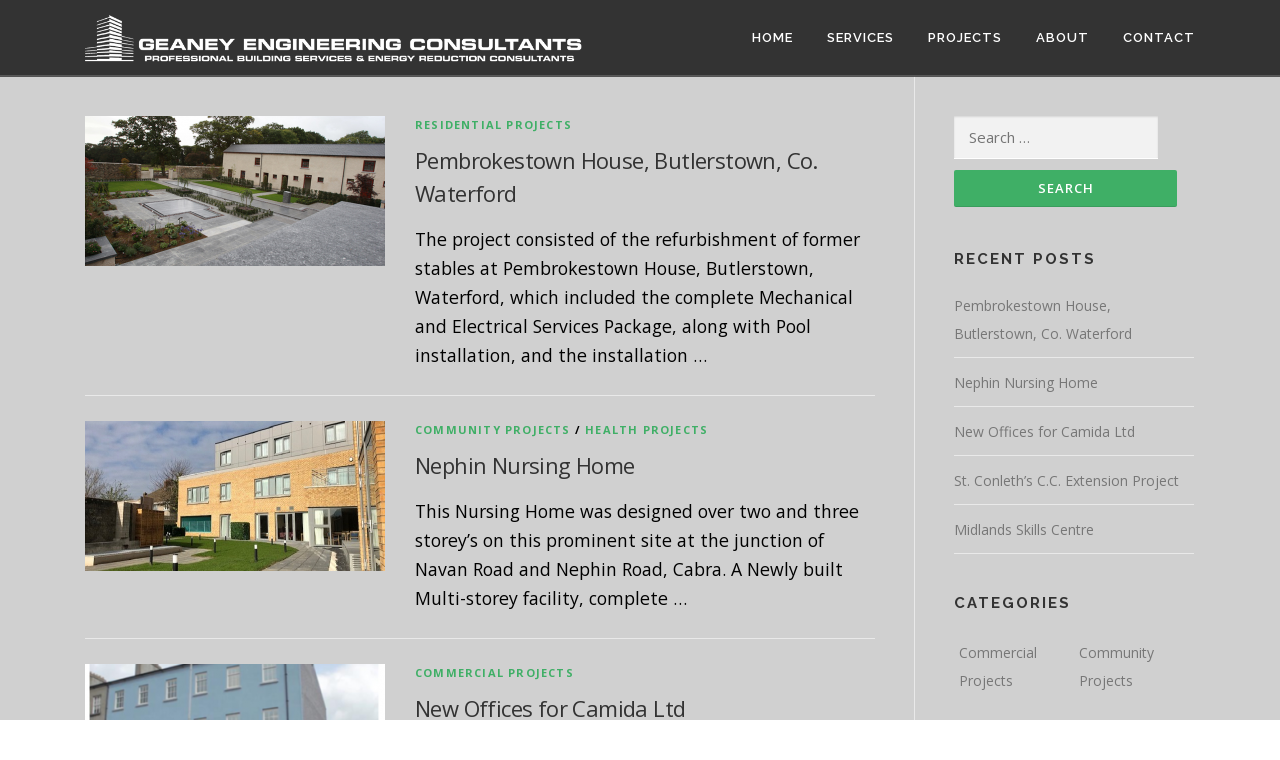

--- FILE ---
content_type: text/html; charset=UTF-8
request_url: https://geaneyengineering.ie/news/
body_size: 14029
content:
<!DOCTYPE html>
<html lang="en-US">
<head>
<meta charset="UTF-8">
<meta name="viewport" content="width=device-width, initial-scale=1">

<meta name="google-site-verification" content="j-kXdcd25VEq8743CyjVTwvYs9YaxyVvfuqv7auHqvQ" />

<link rel="profile" href="http://gmpg.org/xfn/11">
<link rel="pingback" href="https://geaneyengineering.ie/xmlrpc.php">
<title>News - Geaney Engineering Consultants</title>

<!-- This site is optimized with the Yoast SEO plugin v12.9.1 - https://yoast.com/wordpress/plugins/seo/ -->
<meta name="robots" content="max-snippet:-1, max-image-preview:large, max-video-preview:-1"/>
<link rel="canonical" href="https://geaneyengineering.ie/news/" />
<link rel="next" href="https://geaneyengineering.ie/news/page/2/" />
<meta property="og:locale" content="en_US" />
<meta property="og:type" content="website" />
<meta property="og:title" content="News - Geaney Engineering Consultants" />
<meta property="og:description" content="The project consisted of the refurbishment of former stables at Pembrokestown House, Butlerstown, Waterford, which included the complete Mechanical and Electrical Services Package, along with Pool installation, and the installation ..." />
<meta property="og:url" content="https://geaneyengineering.ie/news/" />
<meta property="og:site_name" content="Geaney Engineering Consultants" />
<meta name="twitter:card" content="summary_large_image" />
<meta name="twitter:description" content="The project consisted of the refurbishment of former stables at Pembrokestown House, Butlerstown, Waterford, which included the complete Mechanical and Electrical Services Package, along with Pool installation, and the installation ..." />
<meta name="twitter:title" content="News - Geaney Engineering Consultants" />
<script type='application/ld+json' class='yoast-schema-graph yoast-schema-graph--main'>{"@context":"https://schema.org","@graph":[{"@type":"WebSite","@id":"https://geaneyengineering.ie/#website","url":"https://geaneyengineering.ie/","name":"Geaney Engineering Consultants","description":"Professional Building Services &amp; Energy Reduction Consultants","potentialAction":{"@type":"SearchAction","target":"https://geaneyengineering.ie/?s={search_term_string}","query-input":"required name=search_term_string"}},{"@type":"CollectionPage","@id":"https://geaneyengineering.ie/news/#webpage","url":"https://geaneyengineering.ie/news/","inLanguage":"en-US","name":"News - Geaney Engineering Consultants","isPartOf":{"@id":"https://geaneyengineering.ie/#website"}}]}</script>
<!-- / Yoast SEO plugin. -->

<link rel='dns-prefetch' href='//fonts.googleapis.com' />
<link rel='dns-prefetch' href='//s.w.org' />
<link rel="alternate" type="application/rss+xml" title="Geaney Engineering Consultants &raquo; Feed" href="https://geaneyengineering.ie/feed/" />
<link rel="alternate" type="application/rss+xml" title="Geaney Engineering Consultants &raquo; Comments Feed" href="https://geaneyengineering.ie/comments/feed/" />
		<script type="text/javascript">
			window._wpemojiSettings = {"baseUrl":"https:\/\/s.w.org\/images\/core\/emoji\/12.0.0-1\/72x72\/","ext":".png","svgUrl":"https:\/\/s.w.org\/images\/core\/emoji\/12.0.0-1\/svg\/","svgExt":".svg","source":{"concatemoji":"https:\/\/geaneyengineering.ie\/wp-includes\/js\/wp-emoji-release.min.js?ver=5.3.20"}};
			!function(e,a,t){var n,r,o,i=a.createElement("canvas"),p=i.getContext&&i.getContext("2d");function s(e,t){var a=String.fromCharCode;p.clearRect(0,0,i.width,i.height),p.fillText(a.apply(this,e),0,0);e=i.toDataURL();return p.clearRect(0,0,i.width,i.height),p.fillText(a.apply(this,t),0,0),e===i.toDataURL()}function c(e){var t=a.createElement("script");t.src=e,t.defer=t.type="text/javascript",a.getElementsByTagName("head")[0].appendChild(t)}for(o=Array("flag","emoji"),t.supports={everything:!0,everythingExceptFlag:!0},r=0;r<o.length;r++)t.supports[o[r]]=function(e){if(!p||!p.fillText)return!1;switch(p.textBaseline="top",p.font="600 32px Arial",e){case"flag":return s([127987,65039,8205,9895,65039],[127987,65039,8203,9895,65039])?!1:!s([55356,56826,55356,56819],[55356,56826,8203,55356,56819])&&!s([55356,57332,56128,56423,56128,56418,56128,56421,56128,56430,56128,56423,56128,56447],[55356,57332,8203,56128,56423,8203,56128,56418,8203,56128,56421,8203,56128,56430,8203,56128,56423,8203,56128,56447]);case"emoji":return!s([55357,56424,55356,57342,8205,55358,56605,8205,55357,56424,55356,57340],[55357,56424,55356,57342,8203,55358,56605,8203,55357,56424,55356,57340])}return!1}(o[r]),t.supports.everything=t.supports.everything&&t.supports[o[r]],"flag"!==o[r]&&(t.supports.everythingExceptFlag=t.supports.everythingExceptFlag&&t.supports[o[r]]);t.supports.everythingExceptFlag=t.supports.everythingExceptFlag&&!t.supports.flag,t.DOMReady=!1,t.readyCallback=function(){t.DOMReady=!0},t.supports.everything||(n=function(){t.readyCallback()},a.addEventListener?(a.addEventListener("DOMContentLoaded",n,!1),e.addEventListener("load",n,!1)):(e.attachEvent("onload",n),a.attachEvent("onreadystatechange",function(){"complete"===a.readyState&&t.readyCallback()})),(n=t.source||{}).concatemoji?c(n.concatemoji):n.wpemoji&&n.twemoji&&(c(n.twemoji),c(n.wpemoji)))}(window,document,window._wpemojiSettings);
		</script>
		<style type="text/css">
img.wp-smiley,
img.emoji {
	display: inline !important;
	border: none !important;
	box-shadow: none !important;
	height: 1em !important;
	width: 1em !important;
	margin: 0 .07em !important;
	vertical-align: -0.1em !important;
	background: none !important;
	padding: 0 !important;
}
</style>
	<link rel='stylesheet' id='wp-block-library-css'  href='https://geaneyengineering.ie/wp-includes/css/dist/block-library/style.min.css?ver=5.3.20' type='text/css' media='all' />
<link rel='stylesheet' id='cpsh-shortcodes-css'  href='https://geaneyengineering.ie/wp-content/plugins/column-shortcodes//assets/css/shortcodes.css?ver=1.0' type='text/css' media='all' />
<link rel='stylesheet' id='contact-form-7-css'  href='https://geaneyengineering.ie/wp-content/plugins/contact-form-7/includes/css/styles.css?ver=5.1.6' type='text/css' media='all' />
<link rel='stylesheet' id='onepress-fonts-css'  href='https://fonts.googleapis.com/css?family=Raleway%3A400%2C500%2C600%2C700%2C300%2C100%2C800%2C900%7COpen+Sans%3A400%2C300%2C300italic%2C400italic%2C600%2C600italic%2C700%2C700italic&#038;subset=latin%2Clatin-ext&#038;ver=1.4.3' type='text/css' media='all' />
<link rel='stylesheet' id='onepress-animate-css'  href='https://geaneyengineering.ie/wp-content/themes/onepress/assets/css/animate.min.css?ver=1.4.3' type='text/css' media='all' />
<link rel='stylesheet' id='onepress-fa-css'  href='https://geaneyengineering.ie/wp-content/themes/onepress/assets/css/font-awesome.min.css?ver=4.7.0' type='text/css' media='all' />
<link rel='stylesheet' id='onepress-bootstrap-css'  href='https://geaneyengineering.ie/wp-content/themes/onepress/assets/css/bootstrap.min.css?ver=1.4.3' type='text/css' media='all' />
<link rel='stylesheet' id='onepress-style-css'  href='https://geaneyengineering.ie/wp-content/themes/onepress/style.css?ver=5.3.20' type='text/css' media='all' />
<style id='onepress-style-inline-css' type='text/css'>
#main .video-section section.hero-slideshow-wrapper{background:transparent}.hero-slideshow-wrapper:after{position:absolute;top:0px;left:0px;width:100%;height:100%;background-color:rgba(0,0,0,0.3);display:block;content:""}.body-desktop .parallax-hero .hero-slideshow-wrapper:after{display:none!important}#parallax-hero>.parallax-bg::before{background-color:rgba(0,0,0,0.3);opacity:1}.body-desktop .parallax-hero .hero-slideshow-wrapper:after{display:none!important}a,.screen-reader-text:hover,.screen-reader-text:active,.screen-reader-text:focus,.header-social a,.onepress-menu a:hover,.onepress-menu ul li a:hover,.onepress-menu li.onepress-current-item>a,.onepress-menu ul li.current-menu-item>a,.onepress-menu>li a.menu-actived,.onepress-menu.onepress-menu-mobile li.onepress-current-item>a,.site-footer a,.site-footer .footer-social a:hover,.site-footer .btt a:hover,.highlight,#comments .comment .comment-wrapper .comment-meta .comment-time:hover,#comments .comment .comment-wrapper .comment-meta .comment-reply-link:hover,#comments .comment .comment-wrapper .comment-meta .comment-edit-link:hover,.btn-theme-primary-outline,.sidebar .widget a:hover,.section-services .service-item .service-image i,.counter_item .counter__number,.team-member .member-thumb .member-profile a:hover,.icon-background-default{color:#3faf66}input[type="reset"],input[type="submit"],input[type="submit"],.nav-links a:hover,.btn-theme-primary,.btn-theme-primary-outline:hover,.card-theme-primary,.woocommerce #respond input#submit,.woocommerce a.button,.woocommerce button.button,.woocommerce input.button,.woocommerce button.button.alt{background:#3faf66}.btn-theme-primary-outline,.btn-theme-primary-outline:hover,.pricing__item:hover,.card-theme-primary,.entry-content blockquote{border-color:#3faf66}.site-header,.no-sticky-header.no-header-transparent .site-header{background:#494949;border-bottom:0px none}.site-footer{background-color:#eaeaea}.site-footer .footer-connect .follow-heading{color:rgba(255,255,255,0.9)}.site-footer .site-info,.site-footer .btt a{background-color:#eaeaea}.site-footer .site-info{color:rgba(255,255,255,0.7)}.site-footer .btt a,.site-footer .site-info a{color:rgba(255,255,255,0.9)}.gallery-carousel .g-item{padding:0px 15px}.gallery-carousel{margin-left:-15px;margin-right:-15px}.gallery-grid .g-item,.gallery-masonry .g-item .inner{padding:15px}.gallery-grid,.gallery-masonry{margin:-15px}
</style>
<link rel='stylesheet' id='onepress-gallery-lightgallery-css'  href='https://geaneyengineering.ie/wp-content/themes/onepress/assets/css/lightgallery.css?ver=5.3.20' type='text/css' media='all' />
<link rel='stylesheet' id='onepress-child-style-css'  href='https://geaneyengineering.ie/wp-content/themes/onepress-child/style.css?ver=5.3.20' type='text/css' media='all' />
<script type='text/javascript'>
/* <![CDATA[ */
var onepress_js_settings = {"onepress_disable_animation":"","onepress_disable_sticky_header":"","onepress_vertical_align_menu":"1","hero_animation":"flipInX","hero_speed":"5000","hero_fade":"750","hero_duration":"5000","is_home":"","gallery_enable":"1"};
/* ]]> */
</script>
<script type='text/javascript' src='https://geaneyengineering.ie/wp-includes/js/jquery/jquery.js?ver=1.12.4-wp'></script>
<script type='text/javascript' src='https://geaneyengineering.ie/wp-includes/js/jquery/jquery-migrate.min.js?ver=1.4.1'></script>
<link rel='https://api.w.org/' href='https://geaneyengineering.ie/wp-json/' />
<link rel="EditURI" type="application/rsd+xml" title="RSD" href="https://geaneyengineering.ie/xmlrpc.php?rsd" />
<link rel="wlwmanifest" type="application/wlwmanifest+xml" href="https://geaneyengineering.ie/wp-includes/wlwmanifest.xml" /> 
<meta name="generator" content="WordPress 5.3.20" />
		<style type="text/css" id="wp-custom-css">
			/*
You can add your own CSS here.

Click the help icon above to learn more.
*/



#bioimg:hover {  transform: scale(1.12); transition: all 0.4s; }

.overlay {
  position: fixed;
  top: 60px;
  bottom: 0;
  left: 0;
  right: 0;
  background: rgba(0, 0, 0, 0.7);
  transition: opacity 500ms;
  visibility: hidden;
  opacity: 0;
}
.overlay:target {
  visibility: visible;
  opacity: 1;
}

.popup {
  margin: 70px auto;
  padding: 20px;
  background: #fff;
  border-radius: 5px;
  width: 60%;
	height: 89%;
  position: relative;
  transition: all 5s ease-in-out;
}

.popup h2 {
  margin-top: 0;
  color: #333;
  font-family: Tahoma, Arial, sans-serif;
}
.popup .close {
  position: absolute;
  top: 20px;
  right: 30px;
  transition: all 200ms;
  font-size: 30px;
  font-weight: bold;
  text-decoration: none;
  color: #333;
}
.popup .close:hover {
  color: #06D85F;
}
.popup .content {
  max-height: 80%;
  overflow: auto;
}

@media screen and (max-width: 700px){
	.overlay
	{
		 top: 0px;
		
	}
  .box{
    width: 99%;
  }
  .popup{
    width: 98%;
		height: 100%;
		
  }
}







.header-transparent #hero .container .hero__content {
    margin-top: 50px;
}

/*.svcCta {background-color:#3faf66!important; max-width:90%; border: 5px solid #494949; margin-top: 40%; margin-bottom: 50%; }*/


.page-id-1424, .page-id-1427 .content-column p, li {color: #000 !important;}


.page-id-1424, .page-id-1427 .entry-content {background-color:#d0d0d0 !important;}

.page-id-1427 .content-column {color: # !important;}





.portelement_3 .image-block_3 img {height: 202px !important;}




.projectTitle {
position: absolute;
    top: 9.25rem;
    left: 3.25rem;
    z-index: 10;
    transition: all 0.3s ease;
   color:#fff;
  font-size: 28px;
}




.page-id-1438 .entry-content {background-color: #d0d0d0; }



 .entry-content {background-color: #fff;
    padding: 20px; }

blockquote p { font-size: 26px; color:#fff  !important; text-align:center; }

blockquote {background-color;#494949 !important; border-left:0px;}



 /*.one_half { padding: 20px; }  */
/*
.site-branding .site-




-div {    background-color: rgba(255, 255, 255, 0.15);
    padding-right: 0px;
    padding-left: 0px;
    padding-bottom: 2px;}
*/

/*.container {
    width: 95%;
} */

/*
.page-id-1424 .page-header {
background-color: rgba (73,73,73 0.65);
background-image: url('/geaney/wp-content/uploads/2017/10/heroNew1bw.jpg');
background-size: cover;
background-position:center;
} */

/*.entry-title { font-size:34px !important; margin-top:75px; text-align:center;
} */
 
.site-content { background-color: #d0d0d0; }

#why-geaney, .section-meta {background-color: #d0d0d0;}

/*.page-header {background-color: #3faf66;} */
.page-header {background-color: #000;}

.page-header .container h1 {color:#fff;}

p, body {font-size: 1em !important; color:#000;}

.btn .btn-theme-primary .btn-lg:hover {
 background-color:#fff;
}

#gallery {background-color:#494949;}
#gallery h2 {color:#fff;}
#gallery h5 {color:#fff;}


.section-services .service-item { display:none; }

.custom-logo
{
    height: auto;
    width: 500px;
}

.site-header {
  background-color: rgba(0, 0, 0, 0.80);
border-bottom: 2px solid rgba(255,255,255, 0.2);
}

.site-header a {
    color: #fff;
}

.site-header a:hover {
    color: #3faf66;
}




/*#services, #why-geaney {background-color: #231f20; color:#eaeaea;} */

.emTile {
    background-image: url(wp-content/uploads/2017/10/energy-management-bw.jpg);
    height: 330px;
    max-width: 495px;
    margin-left: auto;
    margin-right: auto;
margin-bottom: 50px;
}

.isTile {
    background-image: url(wp-content/uploads/2017/10/insurance-surveying-bw.jpg);
    height: 330px;
    max-width: 495px;
    margin-left: auto;
    margin-right: auto;
margin-bottom: 50px;
}

.pmTile {
    background-image: url(wp-content/uploads/2017/10/project-management-bw.jpg);
    height: 330px;
    max-width: 495px;
    margin-left: auto;
    margin-right: auto;
margin-bottom: 50px;
}


.bsTile {
 /*   background-image: url(wp-content/uploads/2016/02/building-services-640x350.jpg);
*/
 background-image: url(wp-content/uploads/2017/10/building-services-bw.jpg);

    height: 330px;
    max-width: 495px;
    margin-left: auto;
    margin-right: auto;
margin-bottom: 50px;


}

.bsTileInner {
    font-size: 12px;
    border: 0px solid green;
    background-color: rgba(255, 255, 255,  1);
    width: 80%;
    height: auto;
    margin-left: auto;
    margin-right: auto;
    text-align: left;
    padding: 20px;
}

.bsTileInnerGreen {
    font-size: 12px;
    background-color:#3faf66;
    width: 80%;
    height: auto;
    margin-left: auto;
    margin-right: auto;
    text-align: left;
    padding: 20px;
}


.tileLink {
    text-align: right;
    font-size: 16px !important;
    font-weight: bold;
}

#whyGeaney {
    text-align: left;
    border: 0px solid #3faf66;
    padding: 20px;
    font-size: 16px;
    background-color: #3faf66;
}

.section-title-area .section-subtitle { color:#000; }


.section-title  {color: #000;}

#contactHome {
  /*  margin-bottom: 60px !important; */
	background-color: #494949;
   /* background-image: url('/geaney/wp-content/uploads/2017/09/contact-banner-1.jpg'); */
    background-repeat: no-repeat;
    width: 100%;
    margin-left: auto;
    margin-right: auto;
    background-position: center;
    text-align: center;
    min-height: 250px;
    margin-bottom: 0px;
    display: none;
}





.page-id-1251 #contactHome {
    display: inline-block;
    margin-top: 0px;
}

#contactHome h2 {
    color: #fff;
    padding-top: 60px;
    padding-bottom: 30px;
    font-size: 23px;
    letter-spacing: 3px;
    line-height:1.2em;
}

.hero-slideshow-wrapper:after {
    background-color: rgba(0, 0, 0, 0.0);
    !important;
}

.counter_item {
    display: none;
}

.homeContact {
    text-align: center;
}


/*.col-sm-6 .wow .slideInUp {display:none !important;} */

.footer-connect {
    display: none;
}

#footerleft55 {
    width: 55%;
    display: inline-block;
    color: #ddd;
    border: 0px solid black;
    text-align: left;
    float: left;
}

#footerright45 {
    width: 45%;
    display: inline-block;
    color: #ddd;
    border: 0px solid black;
    text-align: right;
    font-size: 16px;
}

.fa {
    font-size: 40px;
    color: #000;
    padding: 12px;
}

.footerlink {
    padding: 15px;
    font-size: 16px;
    color: #000 !important;
    text-transform: uppercase;
}

.footerlink:hover {color: #3faf66;}



#whyGeaney ul {
    list-style-type: square;
    color: #fff;
}

#whyGeaney li {
    color: #fff;
    padding: 15px;
}

.wgtext {color:#fff;}


.entry-content blockquote {background-color:#494949 !important; border-left: 0px solid #fff;}

.entry-content blockquote p {font-size: 20px !important;}



.content-column p, li {color:#919191; padding:5px;}
.content-column h3 {color:#000; font-weight:bold;  padding:15px; text-align:left; padding-left:0px;}
.content-column img {padding:15px;}

p, body { font-size: 1.05em !important; }




@media (max-width: 895px) {
    #footerleft55 {
        width: 100% !important;
        text-align: center;
    }
    #footerright45 {
        width: 100% !important;
        text-align: center;
        margin-top: 30px;
    }

  .footerlink {padding: 30px; width: 50%; display:none;}

.custom-logo {
    height: auto;
    width: 240px 
}


#irelandoffice, #ukoffice {display: flex !important ;}





}		</style>
		
<!-- Global site tag (gtag.js) - Google Analytics -->
<script async src="https://www.googletagmanager.com/gtag/js?id=UA-110998416-1"></script>
<script>
  window.dataLayer = window.dataLayer || [];
  function gtag(){dataLayer.push(arguments);}
  gtag('js', new Date());

  gtag('config', 'UA-110998416-1');
</script>



</head>

<body class="blog wp-custom-logo group-blog sticky-header no-header-transparent">
<div id="page" class="hfeed site">
	<a class="skip-link screen-reader-text" href="#content">Skip to content</a>
            <header id="masthead" class="site-header" role="banner">
            <div class="container">
                <div class="site-branding">
                <div class="site-brand-inner has-logo-img no-desc"><div class="site-logo-div"><a href="https://geaneyengineering.ie/" class="custom-logo-link" rel="home"><img width="850" height="91" src="https://geaneyengineering.ie/wp-content/uploads/2018/11/gec-v5-fff-850w-v2.png" class="custom-logo" alt="Geaney Engineering Consultants" srcset="https://geaneyengineering.ie/wp-content/uploads/2018/11/gec-v5-fff-850w-v2.png 850w, https://geaneyengineering.ie/wp-content/uploads/2018/11/gec-v5-fff-850w-v2-300x32.png 300w, https://geaneyengineering.ie/wp-content/uploads/2018/11/gec-v5-fff-850w-v2-768x82.png 768w" sizes="(max-width: 850px) 100vw, 850px" /></a></div></div>                </div>
                <!-- .site-branding -->

                <div class="header-right-wrapper">
                    <a href="#0" id="nav-toggle">Menu<span></span></a>
                    <nav id="site-navigation" class="main-navigation" role="navigation">
                        <ul class="onepress-menu">
                            <li id="menu-item-1396" class="menu-item menu-item-type-custom menu-item-object-custom menu-item-1396"><a href="/">Home</a></li>
<li id="menu-item-1444" class="menu-item menu-item-type-post_type menu-item-object-page menu-item-has-children menu-item-1444"><a href="https://geaneyengineering.ie/services/">Services</a>
<ul class="sub-menu">
	<li id="menu-item-2607" class="menu-item menu-item-type-custom menu-item-object-custom menu-item-2607"><a href="/services-building-services">Building Services</a></li>
	<li id="menu-item-2608" class="menu-item menu-item-type-custom menu-item-object-custom menu-item-2608"><a href="/services-energy-management">Energy Management</a></li>
	<li id="menu-item-2609" class="menu-item menu-item-type-custom menu-item-object-custom menu-item-2609"><a href="/services-insurance-surveying">Insurance Surveying</a></li>
	<li id="menu-item-2610" class="menu-item menu-item-type-custom menu-item-object-custom menu-item-2610"><a href="/services-project-management">Project Management</a></li>
	<li id="menu-item-2611" class="menu-item menu-item-type-custom menu-item-object-custom menu-item-2611"><a href="/services-cad">CAD Services</a></li>
	<li id="menu-item-2612" class="menu-item menu-item-type-custom menu-item-object-custom menu-item-2612"><a href="/services-hs">Health &#038; Safety Services</a></li>
</ul>
</li>
<li id="menu-item-2246" class="menu-item menu-item-type-post_type menu-item-object-page menu-item-has-children menu-item-2246"><a href="https://geaneyengineering.ie/projects/">Projects</a>
<ul class="sub-menu">
	<li id="menu-item-2619" class="menu-item menu-item-type-custom menu-item-object-custom menu-item-2619"><a href="/category/education-projects/">Education Projects</a></li>
	<li id="menu-item-2620" class="menu-item menu-item-type-custom menu-item-object-custom menu-item-2620"><a href="/category/industrial-projects">Industrial Projects</a></li>
	<li id="menu-item-2621" class="menu-item menu-item-type-custom menu-item-object-custom menu-item-2621"><a href="/category/commercial-projects">Commercial Projects</a></li>
	<li id="menu-item-2622" class="menu-item menu-item-type-custom menu-item-object-custom menu-item-2622"><a href="/category/health-projects">Healthcare  Projects</a></li>
	<li id="menu-item-2623" class="menu-item menu-item-type-custom menu-item-object-custom menu-item-2623"><a href="/category/residential-projects">Residential Projects</a></li>
	<li id="menu-item-3798" class="menu-item menu-item-type-taxonomy menu-item-object-category menu-item-3798"><a href="https://geaneyengineering.ie/category/pharma-projects/">Pharma Projects</a></li>
	<li id="menu-item-3797" class="menu-item menu-item-type-taxonomy menu-item-object-category menu-item-3797"><a href="https://geaneyengineering.ie/category/community-projects/">Community Projects</a></li>
	<li id="menu-item-3799" class="menu-item menu-item-type-taxonomy menu-item-object-category menu-item-3799"><a href="https://geaneyengineering.ie/category/residential-projects/">Residential Projects</a></li>
	<li id="menu-item-3800" class="menu-item menu-item-type-taxonomy menu-item-object-category menu-item-3800"><a href="https://geaneyengineering.ie/category/retail-projects/">Retail Projects</a></li>
</ul>
</li>
<li id="menu-item-1443" class="menu-item menu-item-type-post_type menu-item-object-page menu-item-has-children menu-item-1443"><a href="https://geaneyengineering.ie/about/">About</a>
<ul class="sub-menu">
	<li id="menu-item-2616" class="menu-item menu-item-type-custom menu-item-object-custom menu-item-2616"><a href="/about-values">Our Values</a></li>
	<li id="menu-item-2617" class="menu-item menu-item-type-custom menu-item-object-custom menu-item-2617"><a href="/about-team">Management Team</a></li>
</ul>
</li>
<li id="menu-item-1442" class="menu-item menu-item-type-post_type menu-item-object-page menu-item-1442"><a href="https://geaneyengineering.ie/contact/">Contact</a></li>
                        </ul>
                    </nav>
                    <!-- #site-navigation -->
                </div>
            </div>
        </header><!-- #masthead -->
        
	<div id="content" class="site-content">

		
		<div id="content-inside" class="container right-sidebar">
			<div id="primary" class="content-area">
				<main id="main" class="site-main" role="main">

				
											<header>
							<h1 class="page-title screen-reader-text">News</h1>
						</header>
					
										
						
<article id="post-4662" class="list-article clearfix post-4662 post type-post status-publish format-standard has-post-thumbnail hentry category-residential-projects">

	<div class="list-article-thumb">
		<a href="https://geaneyengineering.ie/pembrokestown-house-butlerstown-co-waterford/">
			<img width="300" height="150" src="https://geaneyengineering.ie/wp-content/uploads/2020/05/cover1-9-300x150.png" class="attachment-onepress-blog-small size-onepress-blog-small wp-post-image" alt="" />		</a>
	</div>

	<div class="list-article-content">
		<div class="list-article-meta">
			<a href="https://geaneyengineering.ie/category/residential-projects/" rel="category tag">Residential Projects</a>		</div>
		<header class="entry-header">
			<h2 class="entry-title"><a href="https://geaneyengineering.ie/pembrokestown-house-butlerstown-co-waterford/" rel="bookmark">Pembrokestown House, Butlerstown, Co. Waterford</a></h2>		</header><!-- .entry-header -->
		<div class="entry-excerpt">
			<p>The project consisted of the refurbishment of former stables at Pembrokestown House, Butlerstown, Waterford, which included the complete Mechanical and Electrical Services Package, along with Pool installation, and the installation &#8230;</p>
					</div><!-- .entry-content -->
	</div>

</article><!-- #post-## -->

					
						
<article id="post-4651" class="list-article clearfix post-4651 post type-post status-publish format-standard has-post-thumbnail hentry category-community-projects category-health-projects">

	<div class="list-article-thumb">
		<a href="https://geaneyengineering.ie/nephin-nursing-home/">
			<img width="300" height="150" src="https://geaneyengineering.ie/wp-content/uploads/2020/05/cover1-10-300x150.png" class="attachment-onepress-blog-small size-onepress-blog-small wp-post-image" alt="" />		</a>
	</div>

	<div class="list-article-content">
		<div class="list-article-meta">
			<a href="https://geaneyengineering.ie/category/community-projects/" rel="category tag">Community Projects</a> / <a href="https://geaneyengineering.ie/category/health-projects/" rel="category tag">Health Projects</a>		</div>
		<header class="entry-header">
			<h2 class="entry-title"><a href="https://geaneyengineering.ie/nephin-nursing-home/" rel="bookmark">Nephin Nursing Home</a></h2>		</header><!-- .entry-header -->
		<div class="entry-excerpt">
			<p>This Nursing Home was designed over two and three storey’s on this prominent site at the junction of Navan Road and Nephin Road, Cabra. A Newly built Multi-storey facility, complete &#8230;</p>
					</div><!-- .entry-content -->
	</div>

</article><!-- #post-## -->

					
						
<article id="post-4646" class="list-article clearfix post-4646 post type-post status-publish format-standard has-post-thumbnail hentry category-commercial-projects">

	<div class="list-article-thumb">
		<a href="https://geaneyengineering.ie/new-offices-for-camida-ltd/">
			<img width="300" height="150" src="https://geaneyengineering.ie/wp-content/uploads/2020/05/cover1-7-300x150.png" class="attachment-onepress-blog-small size-onepress-blog-small wp-post-image" alt="" />		</a>
	</div>

	<div class="list-article-content">
		<div class="list-article-meta">
			<a href="https://geaneyengineering.ie/category/commercial-projects/" rel="category tag">Commercial Projects</a>		</div>
		<header class="entry-header">
			<h2 class="entry-title"><a href="https://geaneyengineering.ie/new-offices-for-camida-ltd/" rel="bookmark">New Offices for Camida Ltd</a></h2>		</header><!-- .entry-header -->
		<div class="entry-excerpt">
			<p>This project consisted of the complete refurbishment of 2 no. terrace, three bay, three storey late Georgian houses of circa 1830. These restored buildings now act as the headquarters for &#8230;</p>
					</div><!-- .entry-content -->
	</div>

</article><!-- #post-## -->

					
						
<article id="post-4641" class="list-article clearfix post-4641 post type-post status-publish format-standard has-post-thumbnail hentry category-education-projects">

	<div class="list-article-thumb">
		<a href="https://geaneyengineering.ie/st-conleths/">
			<img width="300" height="150" src="https://geaneyengineering.ie/wp-content/uploads/2020/05/collage-9-e1628090014771-300x150.png" class="attachment-onepress-blog-small size-onepress-blog-small wp-post-image" alt="" />		</a>
	</div>

	<div class="list-article-content">
		<div class="list-article-meta">
			<a href="https://geaneyengineering.ie/category/education-projects/" rel="category tag">Education Projects</a>		</div>
		<header class="entry-header">
			<h2 class="entry-title"><a href="https://geaneyengineering.ie/st-conleths/" rel="bookmark">St. Conleth&#8217;s C.C. Extension Project</a></h2>		</header><!-- .entry-header -->
		<div class="entry-excerpt">
			<p>Major extension project at St. Conleth’s Community College, Newbridge, Co. Kildare. Works incorporated a 4,500m2  three storey extension to an existing school on a confined site including all associated site &#8230;</p>
					</div><!-- .entry-content -->
	</div>

</article><!-- #post-## -->

					
						
<article id="post-4635" class="list-article clearfix post-4635 post type-post status-publish format-standard has-post-thumbnail hentry category-education-projects">

	<div class="list-article-thumb">
		<a href="https://geaneyengineering.ie/4635-2/">
			<img width="300" height="150" src="https://geaneyengineering.ie/wp-content/uploads/2020/05/cover1-6-300x150.png" class="attachment-onepress-blog-small size-onepress-blog-small wp-post-image" alt="" />		</a>
	</div>

	<div class="list-article-content">
		<div class="list-article-meta">
			<a href="https://geaneyengineering.ie/category/education-projects/" rel="category tag">Education Projects</a>		</div>
		<header class="entry-header">
			<h2 class="entry-title"><a href="https://geaneyengineering.ie/4635-2/" rel="bookmark">Midlands Skills Centre</a></h2>		</header><!-- .entry-header -->
		<div class="entry-excerpt">
			<p>Officially Opened on Oct 18th 2019 this project involved the Alterations of Units 25E &amp; 26E at Axis Business Park.The new state of the art training facility includes a training &#8230;</p>
					</div><!-- .entry-content -->
	</div>

</article><!-- #post-## -->

					
						
<article id="post-4620" class="list-article clearfix post-4620 post type-post status-publish format-standard has-post-thumbnail hentry category-community-projects category-health-projects category-residential-projects">

	<div class="list-article-thumb">
		<a href="https://geaneyengineering.ie/little-sisters-of-the-poor-convent-care-home/">
			<img width="300" height="150" src="https://geaneyengineering.ie/wp-content/uploads/2020/05/cover1-5-300x150.png" class="attachment-onepress-blog-small size-onepress-blog-small wp-post-image" alt="" />		</a>
	</div>

	<div class="list-article-content">
		<div class="list-article-meta">
			<a href="https://geaneyengineering.ie/category/community-projects/" rel="category tag">Community Projects</a> / <a href="https://geaneyengineering.ie/category/health-projects/" rel="category tag">Health Projects</a> / <a href="https://geaneyengineering.ie/category/residential-projects/" rel="category tag">Residential Projects</a>		</div>
		<header class="entry-header">
			<h2 class="entry-title"><a href="https://geaneyengineering.ie/little-sisters-of-the-poor-convent-care-home/" rel="bookmark">Little Sisters of the Poor, Convent and Care Home</a></h2>		</header><!-- .entry-header -->
		<div class="entry-excerpt">
			<p>The project involved the construction of a 4 story over basement building, with attached chapel on the outskirts of Waterford City. The 10,577m2 area includes 48no. bedrooms with associated communal &#8230;</p>
					</div><!-- .entry-content -->
	</div>

</article><!-- #post-## -->

					
						
<article id="post-4615" class="list-article clearfix post-4615 post type-post status-publish format-standard has-post-thumbnail hentry category-commercial-projects">

	<div class="list-article-thumb">
		<a href="https://geaneyengineering.ie/harbour-master-building-dunmore-east/">
			<img width="300" height="150" src="https://geaneyengineering.ie/wp-content/uploads/2020/05/cover1-3-300x150.png" class="attachment-onepress-blog-small size-onepress-blog-small wp-post-image" alt="" />		</a>
	</div>

	<div class="list-article-content">
		<div class="list-article-meta">
			<a href="https://geaneyengineering.ie/category/commercial-projects/" rel="category tag">Commercial Projects</a>		</div>
		<header class="entry-header">
			<h2 class="entry-title"><a href="https://geaneyengineering.ie/harbour-master-building-dunmore-east/" rel="bookmark">Harbour Master Building, Dunmore East</a></h2>		</header><!-- .entry-header -->
		<div class="entry-excerpt">
			<p>Completed Over 2 Phases, the works included the refurbishment and extension of the existing Harbour Master Building at Dunmore East. This required refurbishment and upgrading works to the existing level &#8230;</p>
					</div><!-- .entry-content -->
	</div>

</article><!-- #post-## -->

					
						
<article id="post-4609" class="list-article clearfix post-4609 post type-post status-publish format-standard has-post-thumbnail hentry category-community-projects category-residential-projects">

	<div class="list-article-thumb">
		<a href="https://geaneyengineering.ie/st-vincent-de-paul-bath-street-waterford/">
			<img width="300" height="150" src="https://geaneyengineering.ie/wp-content/uploads/2020/05/cover1-2-300x150.png" class="attachment-onepress-blog-small size-onepress-blog-small wp-post-image" alt="" />		</a>
	</div>

	<div class="list-article-content">
		<div class="list-article-meta">
			<a href="https://geaneyengineering.ie/category/community-projects/" rel="category tag">Community Projects</a> / <a href="https://geaneyengineering.ie/category/residential-projects/" rel="category tag">Residential Projects</a>		</div>
		<header class="entry-header">
			<h2 class="entry-title"><a href="https://geaneyengineering.ie/st-vincent-de-paul-bath-street-waterford/" rel="bookmark">St. Vincent de Paul, Bath Street, Waterford</a></h2>		</header><!-- .entry-header -->
		<div class="entry-excerpt">
			<p>These works entailed the refurbishment and extension of existing premises in order to accommodate a new state of the art hostel for the client, providing 25 beds and ancillary services &#8230;</p>
					</div><!-- .entry-content -->
	</div>

</article><!-- #post-## -->

					
						
<article id="post-4604" class="list-article clearfix post-4604 post type-post status-publish format-standard has-post-thumbnail hentry category-commercial-projects">

	<div class="list-article-thumb">
		<a href="https://geaneyengineering.ie/sunlife-financial/">
			<img width="300" height="150" src="https://geaneyengineering.ie/wp-content/uploads/2020/05/cover1-1-300x150.png" class="attachment-onepress-blog-small size-onepress-blog-small wp-post-image" alt="" />		</a>
	</div>

	<div class="list-article-content">
		<div class="list-article-meta">
			<a href="https://geaneyengineering.ie/category/commercial-projects/" rel="category tag">Commercial Projects</a>		</div>
		<header class="entry-header">
			<h2 class="entry-title"><a href="https://geaneyengineering.ie/sunlife-financial/" rel="bookmark">SunLife Financial</a></h2>		</header><!-- .entry-header -->
		<div class="entry-excerpt">
			<p>Finalist for the 2015 SEAI (Sustainable Energy Authority Ireland) Awards, this project consisted of the extension, refurbishment &amp; fit-out to a disused industrial unit to the rear of the original &#8230;</p>
					</div><!-- .entry-content -->
	</div>

</article><!-- #post-## -->

					
						
<article id="post-4599" class="list-article clearfix post-4599 post type-post status-publish format-standard has-post-thumbnail hentry category-community-projects category-residential-projects">

	<div class="list-article-thumb">
		<a href="https://geaneyengineering.ie/chairmans-arch-development-waterford-city/">
			<img width="300" height="150" src="https://geaneyengineering.ie/wp-content/uploads/2020/05/cover1-300x150.jpg" class="attachment-onepress-blog-small size-onepress-blog-small wp-post-image" alt="" />		</a>
	</div>

	<div class="list-article-content">
		<div class="list-article-meta">
			<a href="https://geaneyengineering.ie/category/community-projects/" rel="category tag">Community Projects</a> / <a href="https://geaneyengineering.ie/category/residential-projects/" rel="category tag">Residential Projects</a>		</div>
		<header class="entry-header">
			<h2 class="entry-title"><a href="https://geaneyengineering.ie/chairmans-arch-development-waterford-city/" rel="bookmark">Chairman’s Arch Development, Waterford City</a></h2>		</header><!-- .entry-header -->
		<div class="entry-excerpt">
			<p>This development consisted of a New Build Construction of approximately 525m2 in a 3-storey development on Chairman’s Arch and the refurbishment of 2 listed buildings at Nr. 8 Chairman’s Arch &#8230;</p>
					</div><!-- .entry-content -->
	</div>

</article><!-- #post-## -->

					
						
<article id="post-4593" class="list-article clearfix post-4593 post type-post status-publish format-standard has-post-thumbnail hentry category-community-projects">

	<div class="list-article-thumb">
		<a href="https://geaneyengineering.ie/donaghmore-workhouse-agricultural-museum/">
			<img width="300" height="150" src="https://geaneyengineering.ie/wp-content/uploads/2020/05/cover1-300x150.png" class="attachment-onepress-blog-small size-onepress-blog-small wp-post-image" alt="" />		</a>
	</div>

	<div class="list-article-content">
		<div class="list-article-meta">
			<a href="https://geaneyengineering.ie/category/community-projects/" rel="category tag">Community Projects</a>		</div>
		<header class="entry-header">
			<h2 class="entry-title"><a href="https://geaneyengineering.ie/donaghmore-workhouse-agricultural-museum/" rel="bookmark">Donaghmore Workhouse &amp; Agricultural Museum</a></h2>		</header><!-- .entry-header -->
		<div class="entry-excerpt">
			<p>Donaghmore Workhouse is located between Rathdowney &amp; Borris-in-Ossory, in Co. Laois, a Protected Structure, constructed in the mid 1800’s. As a result of the Great Famine era of 1845-1849 about &#8230;</p>
					</div><!-- .entry-content -->
	</div>

</article><!-- #post-## -->

					
						
<article id="post-4572" class="list-article clearfix post-4572 post type-post status-publish format-standard has-post-thumbnail hentry category-residential-projects">

	<div class="list-article-thumb">
		<a href="https://geaneyengineering.ie/sheltered-housing-development-at-harolds-cross/">
			<img width="300" height="150" src="https://geaneyengineering.ie/wp-content/uploads/2020/05/exterior1-300x150.jpg" class="attachment-onepress-blog-small size-onepress-blog-small wp-post-image" alt="" />		</a>
	</div>

	<div class="list-article-content">
		<div class="list-article-meta">
			<a href="https://geaneyengineering.ie/category/residential-projects/" rel="category tag">Residential Projects</a>		</div>
		<header class="entry-header">
			<h2 class="entry-title"><a href="https://geaneyengineering.ie/sheltered-housing-development-at-harolds-cross/" rel="bookmark">Sheltered Housing Development at Harold&#8217;s Cross</a></h2>		</header><!-- .entry-header -->
		<div class="entry-excerpt">
			<p>This project entailed the construction of terraces, semi-detached and apartments around a courtyard on the edge of Our Lady’s Hospice and adjacent to Harolds Cross Road, and was awarded the &#8230;</p>
					</div><!-- .entry-content -->
	</div>

</article><!-- #post-## -->

					
						
<article id="post-4565" class="list-article clearfix post-4565 post type-post status-publish format-standard has-post-thumbnail hentry category-residential-projects">

	<div class="list-article-thumb">
		<a href="https://geaneyengineering.ie/ormonde-cinema-housing-development/">
			<img width="300" height="150" src="https://geaneyengineering.ie/wp-content/uploads/2020/05/exterior-3-300x150.png" class="attachment-onepress-blog-small size-onepress-blog-small wp-post-image" alt="" />		</a>
	</div>

	<div class="list-article-content">
		<div class="list-article-meta">
			<a href="https://geaneyengineering.ie/category/residential-projects/" rel="category tag">Residential Projects</a>		</div>
		<header class="entry-header">
			<h2 class="entry-title"><a href="https://geaneyengineering.ie/ormonde-cinema-housing-development/" rel="bookmark">Ormonde Cinema Housing Development</a></h2>		</header><!-- .entry-header -->
		<div class="entry-excerpt">
			<p>This project entailed the complete redevelopment of the former Ormonde Cinema Site in Dungarvan, Co. Waterford, to provide a mixed development of 15 social housing units for Waterford City and &#8230;</p>
					</div><!-- .entry-content -->
	</div>

</article><!-- #post-## -->

					
						
<article id="post-4553" class="list-article clearfix post-4553 post type-post status-publish format-standard has-post-thumbnail hentry category-community-projects">

	<div class="list-article-thumb">
		<a href="https://geaneyengineering.ie/enable-ireland-curraheen/">
			<img width="300" height="150" src="https://geaneyengineering.ie/wp-content/uploads/2020/05/exterior-2-300x150.png" class="attachment-onepress-blog-small size-onepress-blog-small wp-post-image" alt="" />		</a>
	</div>

	<div class="list-article-content">
		<div class="list-article-meta">
			<a href="https://geaneyengineering.ie/category/community-projects/" rel="category tag">Community Projects</a>		</div>
		<header class="entry-header">
			<h2 class="entry-title"><a href="https://geaneyengineering.ie/enable-ireland-curraheen/" rel="bookmark">Enable Ireland Curraheen</a></h2>		</header><!-- .entry-header -->
		<div class="entry-excerpt">
			<p>A new state of the art facility, located on a seven-acre site for Enable Ireland in Curaheen, Co. Cork. Enable Ireland provides vital therapy and support services nationwide to children &#8230;</p>
					</div><!-- .entry-content -->
	</div>

</article><!-- #post-## -->

					
						
<article id="post-4546" class="list-article clearfix post-4546 post type-post status-publish format-standard has-post-thumbnail hentry category-retail-projects">

	<div class="list-article-thumb">
		<a href="https://geaneyengineering.ie/specialized-bicycles-ireland/">
			<img width="300" height="150" src="https://geaneyengineering.ie/wp-content/uploads/2020/05/exterior2-300x150.jpg" class="attachment-onepress-blog-small size-onepress-blog-small wp-post-image" alt="" />		</a>
	</div>

	<div class="list-article-content">
		<div class="list-article-meta">
			<a href="https://geaneyengineering.ie/category/retail-projects/" rel="category tag">Retail Projects</a>		</div>
		<header class="entry-header">
			<h2 class="entry-title"><a href="https://geaneyengineering.ie/specialized-bicycles-ireland/" rel="bookmark">Specialized Bicycles Ireland</a></h2>		</header><!-- .entry-header -->
		<div class="entry-excerpt">
			<p>This project entailed the complete refurbishment of the 279.4 sq.m existing derelict outbuildings at ground and first floor level, for the use as a speciality bicycle retail store. Specialized Ireland &#8230;</p>
					</div><!-- .entry-content -->
	</div>

</article><!-- #post-## -->

					
						
<article id="post-4538" class="list-article clearfix post-4538 post type-post status-publish format-standard has-post-thumbnail hentry category-commercial-projects">

	<div class="list-article-thumb">
		<a href="https://geaneyengineering.ie/emerald-contact-centre/">
			<img width="300" height="150" src="https://geaneyengineering.ie/wp-content/uploads/2020/05/exterior-1-300x150.png" class="attachment-onepress-blog-small size-onepress-blog-small wp-post-image" alt="" />		</a>
	</div>

	<div class="list-article-content">
		<div class="list-article-meta">
			<a href="https://geaneyengineering.ie/category/commercial-projects/" rel="category tag">Commercial Projects</a>		</div>
		<header class="entry-header">
			<h2 class="entry-title"><a href="https://geaneyengineering.ie/emerald-contact-centre/" rel="bookmark">Emerald Contact Centre</a></h2>		</header><!-- .entry-header -->
		<div class="entry-excerpt">
			<p>The project consisted of the complete refurbishment of an existing office space, delivering a 40,000 sq./ft office, training and meeting room facility, specific to the client’s needs. This project was &#8230;</p>
					</div><!-- .entry-content -->
	</div>

</article><!-- #post-## -->

					
						
<article id="post-4531" class="list-article clearfix post-4531 post type-post status-publish format-standard has-post-thumbnail hentry category-residential-projects category-retail-projects">

	<div class="list-article-thumb">
		<a href="https://geaneyengineering.ie/hotel-7-dublin/">
			<img width="300" height="150" src="https://geaneyengineering.ie/wp-content/uploads/2020/05/exterior-sign-300x150.jpg" class="attachment-onepress-blog-small size-onepress-blog-small wp-post-image" alt="" />		</a>
	</div>

	<div class="list-article-content">
		<div class="list-article-meta">
			<a href="https://geaneyengineering.ie/category/residential-projects/" rel="category tag">Residential Projects</a> / <a href="https://geaneyengineering.ie/category/retail-projects/" rel="category tag">Retail Projects</a>		</div>
		<header class="entry-header">
			<h2 class="entry-title"><a href="https://geaneyengineering.ie/hotel-7-dublin/" rel="bookmark">Hotel 7, Dublin</a></h2>		</header><!-- .entry-header -->
		<div class="entry-excerpt">
			<p>This new development consisted of internal alterations to an existing Protected Structure, 3-storey over basement, at all levels to facilitate a change of use from educational to hotel use (56 &#8230;</p>
					</div><!-- .entry-content -->
	</div>

</article><!-- #post-## -->

					
						
<article id="post-4477" class="list-article clearfix post-4477 post type-post status-publish format-standard has-post-thumbnail hentry category-community-projects">

	<div class="list-article-thumb">
		<a href="https://geaneyengineering.ie/dungarvan-hostel-aras-brugha/">
			<img width="300" height="150" src="https://geaneyengineering.ie/wp-content/uploads/2020/05/ab1-1-300x150.png" class="attachment-onepress-blog-small size-onepress-blog-small wp-post-image" alt="" />		</a>
	</div>

	<div class="list-article-content">
		<div class="list-article-meta">
			<a href="https://geaneyengineering.ie/category/community-projects/" rel="category tag">Community Projects</a>		</div>
		<header class="entry-header">
			<h2 class="entry-title"><a href="https://geaneyengineering.ie/dungarvan-hostel-aras-brugha/" rel="bookmark">Dungarvan Hostel, Áras Brúgha</a></h2>		</header><!-- .entry-header -->
		<div class="entry-excerpt">
			<p>Location: Davitts Quay, Dungarvan, Co. Waterford, Client: Ms. Kay McKiernan Value: €2.3M Status: Completed 2019 &nbsp; This project involved the refurbishment of the former hotel and former home of Waterford &#8230;</p>
					</div><!-- .entry-content -->
	</div>

</article><!-- #post-## -->

					
						
<article id="post-3745" class="list-article clearfix post-3745 post type-post status-publish format-standard has-post-thumbnail hentry category-education-projects">

	<div class="list-article-thumb">
		<a href="https://geaneyengineering.ie/project-3-presentation-secondary-school-cannon-st-waterford/">
			<img width="272" height="150" src="https://geaneyengineering.ie/wp-content/uploads/2020/01/waterford1-272x150.jpg" class="attachment-onepress-blog-small size-onepress-blog-small wp-post-image" alt="" />		</a>
	</div>

	<div class="list-article-content">
		<div class="list-article-meta">
			<a href="https://geaneyengineering.ie/category/education-projects/" rel="category tag">Education Projects</a>		</div>
		<header class="entry-header">
			<h2 class="entry-title"><a href="https://geaneyengineering.ie/project-3-presentation-secondary-school-cannon-st-waterford/" rel="bookmark">PROJECT 3: Presentation Secondary School, Cannon St., Waterford</a></h2>		</header><!-- .entry-header -->
		<div class="entry-excerpt">
			<p>Location: Cannon St., Waterford Client: Department of Education &amp; Skills Value: €4,462,000.00 Incl-.VAT Status: Completed September 2012 &nbsp; The project consisted of the construction of a 3,190m2 two storey school, &#8230;</p>
					</div><!-- .entry-content -->
	</div>

</article><!-- #post-## -->

					
						
<article id="post-3742" class="list-article clearfix post-3742 post type-post status-publish format-standard has-post-thumbnail hentry category-education-projects">

	<div class="list-article-thumb">
		<a href="https://geaneyengineering.ie/project-2-st-josephs-national-school-templerainey-arklow-co-wicklow/">
			<img width="300" height="150" src="https://geaneyengineering.ie/wp-content/uploads/2020/01/wicklow1-300x150.jpg" class="attachment-onepress-blog-small size-onepress-blog-small wp-post-image" alt="" />		</a>
	</div>

	<div class="list-article-content">
		<div class="list-article-meta">
			<a href="https://geaneyengineering.ie/category/education-projects/" rel="category tag">Education Projects</a>		</div>
		<header class="entry-header">
			<h2 class="entry-title"><a href="https://geaneyengineering.ie/project-2-st-josephs-national-school-templerainey-arklow-co-wicklow/" rel="bookmark">PROJECT 2: St. Joseph’s National School, Templerainey, Arklow, Co. Wicklow</a></h2>		</header><!-- .entry-header -->
		<div class="entry-excerpt">
			<p>Location: Templerainey, Arklow, Co. Wicklow Client: Department of Education &amp; Skills Value: €2,584,000.00 Incl-.VAT Status: Completed September 2018 &nbsp; St. Joseph’s National School is a co-educational, multi-denominational school located in &#8230;</p>
					</div><!-- .entry-content -->
	</div>

</article><!-- #post-## -->

					
					
	<nav class="navigation posts-navigation" role="navigation" aria-label="Posts">
		<h2 class="screen-reader-text">Posts navigation</h2>
		<div class="nav-links"><div class="nav-previous"><a href="https://geaneyengineering.ie/news/page/2/" >Older posts</a></div></div>
	</nav>
				
				</main><!-- #main -->
			</div><!-- #primary -->

                            
<div id="secondary" class="widget-area sidebar" role="complementary">
	<aside id="search-2" class="widget widget_search"><form role="search" method="get" class="search-form" action="https://geaneyengineering.ie/">
				<label>
					<span class="screen-reader-text">Search for:</span>
					<input type="search" class="search-field" placeholder="Search &hellip;" value="" name="s" />
				</label>
				<input type="submit" class="search-submit" value="Search" />
			</form></aside>		<aside id="recent-posts-2" class="widget widget_recent_entries">		<h2 class="widget-title">Recent Posts</h2>		<ul>
											<li>
					<a href="https://geaneyengineering.ie/pembrokestown-house-butlerstown-co-waterford/">Pembrokestown House, Butlerstown, Co. Waterford</a>
									</li>
											<li>
					<a href="https://geaneyengineering.ie/nephin-nursing-home/">Nephin Nursing Home</a>
									</li>
											<li>
					<a href="https://geaneyengineering.ie/new-offices-for-camida-ltd/">New Offices for Camida Ltd</a>
									</li>
											<li>
					<a href="https://geaneyengineering.ie/st-conleths/">St. Conleth&#8217;s C.C. Extension Project</a>
									</li>
											<li>
					<a href="https://geaneyengineering.ie/4635-2/">Midlands Skills Centre</a>
									</li>
					</ul>
		</aside><aside id="categories-2" class="widget widget_categories"><h2 class="widget-title">Categories</h2>		<ul>
				<li class="cat-item cat-item-29"><a href="https://geaneyengineering.ie/category/commercial-projects/">Commercial Projects</a>
</li>
	<li class="cat-item cat-item-33"><a href="https://geaneyengineering.ie/category/community-projects/">Community Projects</a>
</li>
	<li class="cat-item cat-item-27"><a href="https://geaneyengineering.ie/category/education-projects/">Education Projects</a>
</li>
	<li class="cat-item cat-item-30"><a href="https://geaneyengineering.ie/category/health-projects/">Health Projects</a>
</li>
	<li class="cat-item cat-item-31"><a href="https://geaneyengineering.ie/category/residential-projects/">Residential Projects</a>
</li>
	<li class="cat-item cat-item-34"><a href="https://geaneyengineering.ie/category/retail-projects/">Retail Projects</a>
</li>
		</ul>
			</aside></div><!-- #secondary -->
            
		</div><!--#content-inside -->
	</div><!-- #content -->


			 <!--    <div id="contactHome">
                <h2>CONTACT US FOR A FREE CONSULTATION</h2>


                </div>-->

<div id="contactHome"><h2 class="section-title">CONTACT US FOR A FREE CONSULTATION</h2><a href="/contact" class="btn btn-theme-primary btn-lg" style="    font-size: 16px;
    border: 2px solid #fff;">Contact Us Now...</a></div>

    <footer id="colophon" class="site-footer" style="background-color:#d0d0d0 !important;" role="contentinfo">
 

          
<div class="site-info" style="background-color: !important;">
 

     <div class="container">

             <div id="footerleft55">
                  <p>
                      <a href="/" class="footerlink">Home</a>
                      <a href="/services" class="footerlink">Services</a>
                      <a href="/projects" class="footerlink">Projects</a>
                      <a href="/about" class="footerlink">About</a>
                      <a href="/contact" class="footerlink">Contact</a>
                 </p>

               <br/>


                 <p>   <a target="_blank" href="https://twitter.com/GeaneyEng" title="Twitter"><i class="fa fa fa-twitter-square"></i></a>
                     <!-- <a target="_blank" href="#" title="Facebook"><i class="fa fa fa-facebook-square"></i></a>-->
                      <a target="_blank" href="https://www.linkedin.com/in/geaney-engineering-consultants-462686174" title="LinkedIn"><i class="fa fa fa-linkedin-square"></i></a>
                  </p>



<p style="color:#777777;"> &copy; Copyright Geaney Engineering Consultants 2020</p>

        </div>


        <div id="footerright45">
             <div style="display:inline-block;text-align:left;padding:10px;" id="irelandoffice">
             <p style="color: ;">
             <b>IRELAND OFFICE:</b><br />
             Unit 22,
	     Waterford Business Park,<br/>
             Cork Road,<br/>
             Waterford,<br/>
             Ireland<br/>
             Tel: <a style="color:#3faf66 ;"  href="tel:+35351879371">+353 (0)51 879371</a>

             </p>

           </div>
             <div style="display:inline-block;text-align:left;padding:10px;" id="ukoffice">
             <p style="color:;">
             <b>UK OFFICE:</b><br />
             First Floor,<br/>
             51 Borough High Street,<br/>
             London SE1 1NB,<br/>
             United Kingdom<br/>
             Tel: <a  style="color: #3faf66;" href="tel:+442086688937">+44 (0)208 6688937<a/>

             </p>

           </div>



        </div>  
</div>
</div>
                <div class="footer-connect">
                <div class="container">
                    <div class="row">
                        <div class="col-sm-2"></div>
                        
                        <div class="col-sm-8">
                                                            <div class="footer-social">
                                    <h5 class="follow-heading">Keep Updated</h5><div class="footer-social-icons"><a target="_blank" href="" title=""><i class="fa fa fa-linkedin-square"></i></a></div>                                </div>
                                                    </div>
                        <div class="col-sm-2"></div>
                    </div>
                </div>
	
	   

            </div>
        


	
	
	




        <div class="site-info">
            <div class="container">
	<!--
 		<div id="footerleft55">
                    <p>
			<a href="#" class="footerlink">Home</a>
		        <a href="#" class="footerlink">Services</a> 
			<a href="#" class="footerlink">Projects</a> 
			<a href="#" class="footerlink">About</a> 
			<a href="#" class="footerlink">Contact</a>
		   </p>

		 <br/>
		 

	           <p>   <a target="_blank" href="#" title="Twitter"><i class="fa fa fa-twitter-square"></i></a>
			<a target="_blank" href="#" title="Facebook"><i class="fa fa fa-facebook-square"></i></a>
		        <a target="_blank" href="#" title="LinkedIn"><i class="fa fa fa-linkedin-square"></i></a>
		  </p>
		   <p style="color:#777777;"> &copy; Copyright Geaney Ltd 2017</p>
				
		</div>


		<div id="footerright45">
		    <div style="display:inline-block;text-align:left;padding:10px;">
		     <p style="color: #3faf66;">
           	     <b>IRELAND OFFICE:</b><br />
		     Waterford Business Park,<br/>
		     Unit 22, Cork Road,<br/>
		     Waterford,<br/>
		     Ireland<br/>
		     Tel: <a style="color: #3faf66;"  href="tel:+35351879371">+353 (0)51 879371</a>

		     </p>

		   </div>
 		     <div style="display:inline-block;text-align:left;padding:10px;">
                     <p style="color: #3faf66;">
                     <b>UK OFFICE:</b><br />
                     First Floor,<br/>
                     51 Borough High Street,<br/>
                     London SE1 1NB,<br/>
                     United Kingdom<br/>
                     Tel: <a  style="color: #3faf66;" href="tel:+442086688937">+44 (0)208 6688937<a/>

                     </p>

                   </div>



		</div>
			-->		

             






                                    <div class="btt">
                        <a class="back-top-top" href="#page" title="Back To Top"><i class="fa fa-angle-double-up wow flash" data-wow-duration="2s"></i></a>
                    </div>
                                            </div>
        </div>
        <!-- .site-info -->

    </footer><!-- #colophon -->
</div><!-- #page -->

<script type='text/javascript'>
/* <![CDATA[ */
var wpcf7 = {"apiSettings":{"root":"https:\/\/geaneyengineering.ie\/wp-json\/contact-form-7\/v1","namespace":"contact-form-7\/v1"}};
/* ]]> */
</script>
<script type='text/javascript' src='https://geaneyengineering.ie/wp-content/plugins/contact-form-7/includes/js/scripts.js?ver=5.1.6'></script>
<script type='text/javascript' src='https://geaneyengineering.ie/wp-content/themes/onepress/assets/js/plugins.js?ver=1.4.3'></script>
<script type='text/javascript' src='https://geaneyengineering.ie/wp-content/themes/onepress/assets/js/bootstrap.min.js?ver=1.4.3'></script>
<script type='text/javascript' src='https://geaneyengineering.ie/wp-content/themes/onepress/assets/js/theme.js?ver=1.4.3'></script>
<script type='text/javascript' src='https://geaneyengineering.ie/wp-includes/js/wp-embed.min.js?ver=5.3.20'></script>

</body>
</html>


--- FILE ---
content_type: text/css
request_url: https://geaneyengineering.ie/wp-content/themes/onepress-child/style.css?ver=5.3.20
body_size: 648
content:
/*
 Theme Name:   OnePress Child
 Theme URI:    https://www.famethemes.com
 Description:  OnePress sample child theme
 Author:       FameThemes
 Author URI:   https://www.famethemes.com
 Template:     onepress
 Version:      1.0.0
 Tags:         light, dark, two-columns, right-sidebar, responsive-layout, accessibility-ready
 Text Domain:  onepress-child
*/

/* Add your custom css below
-------------------------------------------------------------- */

.hero-slideshow-wrapper  { background-color: rgba(0,0,0,0.0) !important; }

.page-id-3750 {background-color: #d0d0d0;}
.page-id-3750 body .entry-content {background-color: #d0d0d0 !important;}